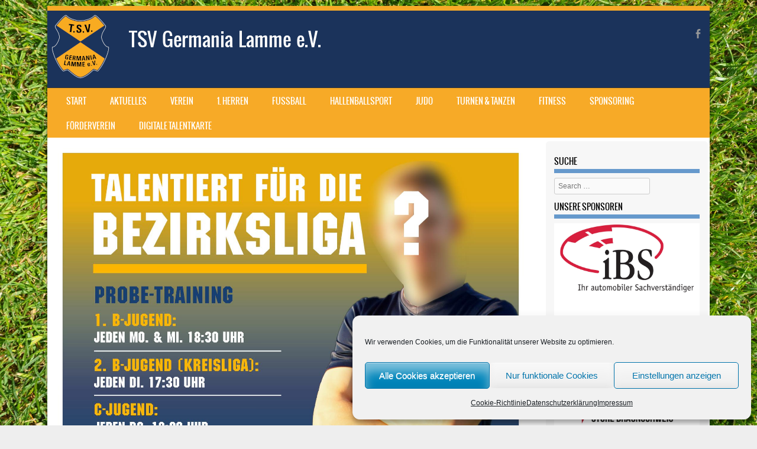

--- FILE ---
content_type: text/html; charset=UTF-8
request_url: https://tsv-lamme.de/jung-hungrig-und-bock-auf-bezirksliga/
body_size: 17460
content:
<!DOCTYPE html>
<!--[if IE 8]>
<html id="ie8" lang="de">
<![endif]-->
<!--[if !(IE 8) ]><!-->
<html lang="de">
<!--<![endif]-->
<head>
<meta charset="UTF-8" />
<meta name="viewport" content="width=device-width" />

<link rel="profile" href="http://gmpg.org/xfn/11" />
<link rel="pingback" href="https://tsv-lamme.de/xmlrpc.php" />
<!--[if lt IE 9]>
<script src="https://tsv-lamme.de/wp-content/themes/sporty/js/html5.js" type="text/javascript"></script>
<![endif]-->

<title>Jung, hungrig und Bock auf Bezirksliga?! &#8211; TSV Germania Lamme e.V.</title>
<meta name='robots' content='max-image-preview:large' />
<link rel="alternate" type="application/rss+xml" title="TSV Germania Lamme e.V. &raquo; Feed" href="https://tsv-lamme.de/feed/" />
<link rel="alternate" type="application/rss+xml" title="TSV Germania Lamme e.V. &raquo; Kommentar-Feed" href="https://tsv-lamme.de/comments/feed/" />
<link rel="alternate" type="text/calendar" title="TSV Germania Lamme e.V. &raquo; iCal Feed" href="https://tsv-lamme.de/kalender/?ical=1" />
<link rel="alternate" title="oEmbed (JSON)" type="application/json+oembed" href="https://tsv-lamme.de/wp-json/oembed/1.0/embed?url=https%3A%2F%2Ftsv-lamme.de%2Fjung-hungrig-und-bock-auf-bezirksliga%2F" />
<link rel="alternate" title="oEmbed (XML)" type="text/xml+oembed" href="https://tsv-lamme.de/wp-json/oembed/1.0/embed?url=https%3A%2F%2Ftsv-lamme.de%2Fjung-hungrig-und-bock-auf-bezirksliga%2F&#038;format=xml" />
<style id='wp-img-auto-sizes-contain-inline-css' type='text/css'>
img:is([sizes=auto i],[sizes^="auto," i]){contain-intrinsic-size:3000px 1500px}
/*# sourceURL=wp-img-auto-sizes-contain-inline-css */
</style>
<style id='wp-emoji-styles-inline-css' type='text/css'>

	img.wp-smiley, img.emoji {
		display: inline !important;
		border: none !important;
		box-shadow: none !important;
		height: 1em !important;
		width: 1em !important;
		margin: 0 0.07em !important;
		vertical-align: -0.1em !important;
		background: none !important;
		padding: 0 !important;
	}
/*# sourceURL=wp-emoji-styles-inline-css */
</style>
<link rel='stylesheet' id='wp-block-library-css' href='https://tsv-lamme.de/wp-includes/css/dist/block-library/style.min.css?ver=6.9' type='text/css' media='all' />
<style id='wp-block-paragraph-inline-css' type='text/css'>
.is-small-text{font-size:.875em}.is-regular-text{font-size:1em}.is-large-text{font-size:2.25em}.is-larger-text{font-size:3em}.has-drop-cap:not(:focus):first-letter{float:left;font-size:8.4em;font-style:normal;font-weight:100;line-height:.68;margin:.05em .1em 0 0;text-transform:uppercase}body.rtl .has-drop-cap:not(:focus):first-letter{float:none;margin-left:.1em}p.has-drop-cap.has-background{overflow:hidden}:root :where(p.has-background){padding:1.25em 2.375em}:where(p.has-text-color:not(.has-link-color)) a{color:inherit}p.has-text-align-left[style*="writing-mode:vertical-lr"],p.has-text-align-right[style*="writing-mode:vertical-rl"]{rotate:180deg}
/*# sourceURL=https://tsv-lamme.de/wp-includes/blocks/paragraph/style.min.css */
</style>
<style id='global-styles-inline-css' type='text/css'>
:root{--wp--preset--aspect-ratio--square: 1;--wp--preset--aspect-ratio--4-3: 4/3;--wp--preset--aspect-ratio--3-4: 3/4;--wp--preset--aspect-ratio--3-2: 3/2;--wp--preset--aspect-ratio--2-3: 2/3;--wp--preset--aspect-ratio--16-9: 16/9;--wp--preset--aspect-ratio--9-16: 9/16;--wp--preset--color--black: #000000;--wp--preset--color--cyan-bluish-gray: #abb8c3;--wp--preset--color--white: #ffffff;--wp--preset--color--pale-pink: #f78da7;--wp--preset--color--vivid-red: #cf2e2e;--wp--preset--color--luminous-vivid-orange: #ff6900;--wp--preset--color--luminous-vivid-amber: #fcb900;--wp--preset--color--light-green-cyan: #7bdcb5;--wp--preset--color--vivid-green-cyan: #00d084;--wp--preset--color--pale-cyan-blue: #8ed1fc;--wp--preset--color--vivid-cyan-blue: #0693e3;--wp--preset--color--vivid-purple: #9b51e0;--wp--preset--gradient--vivid-cyan-blue-to-vivid-purple: linear-gradient(135deg,rgb(6,147,227) 0%,rgb(155,81,224) 100%);--wp--preset--gradient--light-green-cyan-to-vivid-green-cyan: linear-gradient(135deg,rgb(122,220,180) 0%,rgb(0,208,130) 100%);--wp--preset--gradient--luminous-vivid-amber-to-luminous-vivid-orange: linear-gradient(135deg,rgb(252,185,0) 0%,rgb(255,105,0) 100%);--wp--preset--gradient--luminous-vivid-orange-to-vivid-red: linear-gradient(135deg,rgb(255,105,0) 0%,rgb(207,46,46) 100%);--wp--preset--gradient--very-light-gray-to-cyan-bluish-gray: linear-gradient(135deg,rgb(238,238,238) 0%,rgb(169,184,195) 100%);--wp--preset--gradient--cool-to-warm-spectrum: linear-gradient(135deg,rgb(74,234,220) 0%,rgb(151,120,209) 20%,rgb(207,42,186) 40%,rgb(238,44,130) 60%,rgb(251,105,98) 80%,rgb(254,248,76) 100%);--wp--preset--gradient--blush-light-purple: linear-gradient(135deg,rgb(255,206,236) 0%,rgb(152,150,240) 100%);--wp--preset--gradient--blush-bordeaux: linear-gradient(135deg,rgb(254,205,165) 0%,rgb(254,45,45) 50%,rgb(107,0,62) 100%);--wp--preset--gradient--luminous-dusk: linear-gradient(135deg,rgb(255,203,112) 0%,rgb(199,81,192) 50%,rgb(65,88,208) 100%);--wp--preset--gradient--pale-ocean: linear-gradient(135deg,rgb(255,245,203) 0%,rgb(182,227,212) 50%,rgb(51,167,181) 100%);--wp--preset--gradient--electric-grass: linear-gradient(135deg,rgb(202,248,128) 0%,rgb(113,206,126) 100%);--wp--preset--gradient--midnight: linear-gradient(135deg,rgb(2,3,129) 0%,rgb(40,116,252) 100%);--wp--preset--font-size--small: 13px;--wp--preset--font-size--medium: 20px;--wp--preset--font-size--large: 36px;--wp--preset--font-size--x-large: 42px;--wp--preset--spacing--20: 0.44rem;--wp--preset--spacing--30: 0.67rem;--wp--preset--spacing--40: 1rem;--wp--preset--spacing--50: 1.5rem;--wp--preset--spacing--60: 2.25rem;--wp--preset--spacing--70: 3.38rem;--wp--preset--spacing--80: 5.06rem;--wp--preset--shadow--natural: 6px 6px 9px rgba(0, 0, 0, 0.2);--wp--preset--shadow--deep: 12px 12px 50px rgba(0, 0, 0, 0.4);--wp--preset--shadow--sharp: 6px 6px 0px rgba(0, 0, 0, 0.2);--wp--preset--shadow--outlined: 6px 6px 0px -3px rgb(255, 255, 255), 6px 6px rgb(0, 0, 0);--wp--preset--shadow--crisp: 6px 6px 0px rgb(0, 0, 0);}:where(.is-layout-flex){gap: 0.5em;}:where(.is-layout-grid){gap: 0.5em;}body .is-layout-flex{display: flex;}.is-layout-flex{flex-wrap: wrap;align-items: center;}.is-layout-flex > :is(*, div){margin: 0;}body .is-layout-grid{display: grid;}.is-layout-grid > :is(*, div){margin: 0;}:where(.wp-block-columns.is-layout-flex){gap: 2em;}:where(.wp-block-columns.is-layout-grid){gap: 2em;}:where(.wp-block-post-template.is-layout-flex){gap: 1.25em;}:where(.wp-block-post-template.is-layout-grid){gap: 1.25em;}.has-black-color{color: var(--wp--preset--color--black) !important;}.has-cyan-bluish-gray-color{color: var(--wp--preset--color--cyan-bluish-gray) !important;}.has-white-color{color: var(--wp--preset--color--white) !important;}.has-pale-pink-color{color: var(--wp--preset--color--pale-pink) !important;}.has-vivid-red-color{color: var(--wp--preset--color--vivid-red) !important;}.has-luminous-vivid-orange-color{color: var(--wp--preset--color--luminous-vivid-orange) !important;}.has-luminous-vivid-amber-color{color: var(--wp--preset--color--luminous-vivid-amber) !important;}.has-light-green-cyan-color{color: var(--wp--preset--color--light-green-cyan) !important;}.has-vivid-green-cyan-color{color: var(--wp--preset--color--vivid-green-cyan) !important;}.has-pale-cyan-blue-color{color: var(--wp--preset--color--pale-cyan-blue) !important;}.has-vivid-cyan-blue-color{color: var(--wp--preset--color--vivid-cyan-blue) !important;}.has-vivid-purple-color{color: var(--wp--preset--color--vivid-purple) !important;}.has-black-background-color{background-color: var(--wp--preset--color--black) !important;}.has-cyan-bluish-gray-background-color{background-color: var(--wp--preset--color--cyan-bluish-gray) !important;}.has-white-background-color{background-color: var(--wp--preset--color--white) !important;}.has-pale-pink-background-color{background-color: var(--wp--preset--color--pale-pink) !important;}.has-vivid-red-background-color{background-color: var(--wp--preset--color--vivid-red) !important;}.has-luminous-vivid-orange-background-color{background-color: var(--wp--preset--color--luminous-vivid-orange) !important;}.has-luminous-vivid-amber-background-color{background-color: var(--wp--preset--color--luminous-vivid-amber) !important;}.has-light-green-cyan-background-color{background-color: var(--wp--preset--color--light-green-cyan) !important;}.has-vivid-green-cyan-background-color{background-color: var(--wp--preset--color--vivid-green-cyan) !important;}.has-pale-cyan-blue-background-color{background-color: var(--wp--preset--color--pale-cyan-blue) !important;}.has-vivid-cyan-blue-background-color{background-color: var(--wp--preset--color--vivid-cyan-blue) !important;}.has-vivid-purple-background-color{background-color: var(--wp--preset--color--vivid-purple) !important;}.has-black-border-color{border-color: var(--wp--preset--color--black) !important;}.has-cyan-bluish-gray-border-color{border-color: var(--wp--preset--color--cyan-bluish-gray) !important;}.has-white-border-color{border-color: var(--wp--preset--color--white) !important;}.has-pale-pink-border-color{border-color: var(--wp--preset--color--pale-pink) !important;}.has-vivid-red-border-color{border-color: var(--wp--preset--color--vivid-red) !important;}.has-luminous-vivid-orange-border-color{border-color: var(--wp--preset--color--luminous-vivid-orange) !important;}.has-luminous-vivid-amber-border-color{border-color: var(--wp--preset--color--luminous-vivid-amber) !important;}.has-light-green-cyan-border-color{border-color: var(--wp--preset--color--light-green-cyan) !important;}.has-vivid-green-cyan-border-color{border-color: var(--wp--preset--color--vivid-green-cyan) !important;}.has-pale-cyan-blue-border-color{border-color: var(--wp--preset--color--pale-cyan-blue) !important;}.has-vivid-cyan-blue-border-color{border-color: var(--wp--preset--color--vivid-cyan-blue) !important;}.has-vivid-purple-border-color{border-color: var(--wp--preset--color--vivid-purple) !important;}.has-vivid-cyan-blue-to-vivid-purple-gradient-background{background: var(--wp--preset--gradient--vivid-cyan-blue-to-vivid-purple) !important;}.has-light-green-cyan-to-vivid-green-cyan-gradient-background{background: var(--wp--preset--gradient--light-green-cyan-to-vivid-green-cyan) !important;}.has-luminous-vivid-amber-to-luminous-vivid-orange-gradient-background{background: var(--wp--preset--gradient--luminous-vivid-amber-to-luminous-vivid-orange) !important;}.has-luminous-vivid-orange-to-vivid-red-gradient-background{background: var(--wp--preset--gradient--luminous-vivid-orange-to-vivid-red) !important;}.has-very-light-gray-to-cyan-bluish-gray-gradient-background{background: var(--wp--preset--gradient--very-light-gray-to-cyan-bluish-gray) !important;}.has-cool-to-warm-spectrum-gradient-background{background: var(--wp--preset--gradient--cool-to-warm-spectrum) !important;}.has-blush-light-purple-gradient-background{background: var(--wp--preset--gradient--blush-light-purple) !important;}.has-blush-bordeaux-gradient-background{background: var(--wp--preset--gradient--blush-bordeaux) !important;}.has-luminous-dusk-gradient-background{background: var(--wp--preset--gradient--luminous-dusk) !important;}.has-pale-ocean-gradient-background{background: var(--wp--preset--gradient--pale-ocean) !important;}.has-electric-grass-gradient-background{background: var(--wp--preset--gradient--electric-grass) !important;}.has-midnight-gradient-background{background: var(--wp--preset--gradient--midnight) !important;}.has-small-font-size{font-size: var(--wp--preset--font-size--small) !important;}.has-medium-font-size{font-size: var(--wp--preset--font-size--medium) !important;}.has-large-font-size{font-size: var(--wp--preset--font-size--large) !important;}.has-x-large-font-size{font-size: var(--wp--preset--font-size--x-large) !important;}
/*# sourceURL=global-styles-inline-css */
</style>

<style id='classic-theme-styles-inline-css' type='text/css'>
/*! This file is auto-generated */
.wp-block-button__link{color:#fff;background-color:#32373c;border-radius:9999px;box-shadow:none;text-decoration:none;padding:calc(.667em + 2px) calc(1.333em + 2px);font-size:1.125em}.wp-block-file__button{background:#32373c;color:#fff;text-decoration:none}
/*# sourceURL=/wp-includes/css/classic-themes.min.css */
</style>
<link rel='stylesheet' id='kalender-digital-css' href='https://tsv-lamme.de/wp-content/plugins/kalender-digital/public/css/kalender-digital-public.css?ver=1.0.11' type='text/css' media='all' />
<link rel='stylesheet' id='cmplz-general-css' href='https://tsv-lamme.de/wp-content/plugins/complianz-gdpr/assets/css/cookieblocker.min.css?ver=1768153135' type='text/css' media='all' />
<link rel='stylesheet' id='style-css' href='https://tsv-lamme.de/wp-content/themes/sporty/style.css?ver=1.8.2' type='text/css' media='all' />
<link rel='stylesheet' id='flexslider-css' href='https://tsv-lamme.de/wp-content/themes/sporty/js/flexslider.css?ver=1.8.2' type='text/css' media='all' />
<link rel='stylesheet' id='slb_core-css' href='https://tsv-lamme.de/wp-content/plugins/simple-lightbox/client/css/app.css?ver=2.9.4' type='text/css' media='all' />
<script type="text/javascript" src="https://tsv-lamme.de/wp-includes/js/jquery/jquery.min.js?ver=3.7.1" id="jquery-core-js"></script>
<script type="text/javascript" src="https://tsv-lamme.de/wp-includes/js/jquery/jquery-migrate.min.js?ver=3.4.1" id="jquery-migrate-js"></script>
<script type="text/javascript" src="https://tsv-lamme.de/wp-content/plugins/kalender-digital/public/js/kalender-digital-public.js?ver=1.0.11" id="kalender-digital-js"></script>
<script type="text/javascript" src="https://tsv-lamme.de/wp-content/themes/sporty/js/jquery.flexslider-min.js?ver=6.9" id="flexslider-js"></script>
<script type="text/javascript" src="https://tsv-lamme.de/wp-content/themes/sporty/js/flexslider-init.js?ver=6.9" id="flexslider-init-js"></script>
<script type="text/javascript" src="https://tsv-lamme.de/wp-content/themes/sporty/js/keyboard-image-navigation.js?ver=20120203" id="keyboard-image-navigation-js"></script>
<link rel="https://api.w.org/" href="https://tsv-lamme.de/wp-json/" /><link rel="alternate" title="JSON" type="application/json" href="https://tsv-lamme.de/wp-json/wp/v2/posts/947" /><link rel="EditURI" type="application/rsd+xml" title="RSD" href="https://tsv-lamme.de/xmlrpc.php?rsd" />
<meta name="generator" content="WordPress 6.9" />
<link rel="canonical" href="https://tsv-lamme.de/jung-hungrig-und-bock-auf-bezirksliga/" />
<link rel='shortlink' href='https://tsv-lamme.de/?p=947' />
<meta name="tec-api-version" content="v1"><meta name="tec-api-origin" content="https://tsv-lamme.de"><link rel="alternate" href="https://tsv-lamme.de/wp-json/tribe/events/v1/" />			<style>.cmplz-hidden {
					display: none !important;
				}</style>
	<link rel="stylesheet" href="https://tsv-lamme.de/wp-content/themes/sporty/css/blue.css" type="text/css" media="screen">
  <style rel="stylesheet" id="customizer-css">
            #wrap, #main,
        .main-navigation,
        .site-title,
        .site-description,
        .site-footer,
        #masthead-wrap,
        .flex-container {
          max-width: 1120px;
        }
      </style>


	<style type="text/css">
			.site-title a,
		.site-description {
			color: #ffffff !important;
		}
		</style>
	<style type="text/css" id="custom-background-css">
body.custom-background { background-image: url("https://tsv-lamme.de/wp-content/uploads/2019/01/grass-1176418.jpg"); background-position: left top; background-size: cover; background-repeat: repeat; background-attachment: fixed; }
</style>
	<link rel="icon" href="https://tsv-lamme.de/wp-content/uploads/2019/01/logo_lamme-w100.png" sizes="32x32" />
<link rel="icon" href="https://tsv-lamme.de/wp-content/uploads/2019/01/logo_lamme-w100.png" sizes="192x192" />
<link rel="apple-touch-icon" href="https://tsv-lamme.de/wp-content/uploads/2019/01/logo_lamme-w100.png" />
<meta name="msapplication-TileImage" content="https://tsv-lamme.de/wp-content/uploads/2019/01/logo_lamme-w100.png" />
		<style type="text/css" id="wp-custom-css">
			#wrap {border-color:#f7aa27}
.site-header{background-color:#1b335b!important;}
.site-logo {padding: 6px 6px 0;}
/*Orange*/
.main-navigation {background: #f7aa27;}
/*Blau*/
.main-navigation li.current_page_item, #main-navigation li.current-menu-parent, .main-navigation li.current_page_ancestor a, .main-navigation li:hover a, .main-navigation li.current-menu-parent:hover > a, .main-navigation ul ul li a:hover, #main-navigation ul ul li a:hover i, .main-navigation li.current-menu-parent ul.sub-menu li.current_page_item a {background-color: #1b335b !important;}

.featuretext_top {display:none}

/*icon (facebook)*/
.genericon:hover {color:#6699CC !important;}		</style>
		<link rel='stylesheet' id='metaslider-nivo-slider-css' href='https://tsv-lamme.de/wp-content/plugins/ml-slider/assets/sliders/nivoslider/nivo-slider.css?ver=3.104.0' type='text/css' media='all' property='stylesheet' />
<link rel='stylesheet' id='metaslider-public-css' href='https://tsv-lamme.de/wp-content/plugins/ml-slider/assets/metaslider/public.css?ver=3.104.0' type='text/css' media='all' property='stylesheet' />
<style id='metaslider-public-inline-css' type='text/css'>
@media only screen and (max-width: 767px) { .hide-arrows-smartphone .flex-direction-nav, .hide-navigation-smartphone .flex-control-paging, .hide-navigation-smartphone .flex-control-nav, .hide-navigation-smartphone .filmstrip, .hide-slideshow-smartphone, .metaslider-hidden-content.hide-smartphone{ display: none!important; }}@media only screen and (min-width : 768px) and (max-width: 1023px) { .hide-arrows-tablet .flex-direction-nav, .hide-navigation-tablet .flex-control-paging, .hide-navigation-tablet .flex-control-nav, .hide-navigation-tablet .filmstrip, .hide-slideshow-tablet, .metaslider-hidden-content.hide-tablet{ display: none!important; }}@media only screen and (min-width : 1024px) and (max-width: 1439px) { .hide-arrows-laptop .flex-direction-nav, .hide-navigation-laptop .flex-control-paging, .hide-navigation-laptop .flex-control-nav, .hide-navigation-laptop .filmstrip, .hide-slideshow-laptop, .metaslider-hidden-content.hide-laptop{ display: none!important; }}@media only screen and (min-width : 1440px) { .hide-arrows-desktop .flex-direction-nav, .hide-navigation-desktop .flex-control-paging, .hide-navigation-desktop .flex-control-nav, .hide-navigation-desktop .filmstrip, .hide-slideshow-desktop, .metaslider-hidden-content.hide-desktop{ display: none!important; }}
@media only screen and (max-width: 767px) { .hide-arrows-smartphone .flex-direction-nav, .hide-navigation-smartphone .flex-control-paging, .hide-navigation-smartphone .flex-control-nav, .hide-navigation-smartphone .filmstrip, .hide-slideshow-smartphone, .metaslider-hidden-content.hide-smartphone{ display: none!important; }}@media only screen and (min-width : 768px) and (max-width: 1023px) { .hide-arrows-tablet .flex-direction-nav, .hide-navigation-tablet .flex-control-paging, .hide-navigation-tablet .flex-control-nav, .hide-navigation-tablet .filmstrip, .hide-slideshow-tablet, .metaslider-hidden-content.hide-tablet{ display: none!important; }}@media only screen and (min-width : 1024px) and (max-width: 1439px) { .hide-arrows-laptop .flex-direction-nav, .hide-navigation-laptop .flex-control-paging, .hide-navigation-laptop .flex-control-nav, .hide-navigation-laptop .filmstrip, .hide-slideshow-laptop, .metaslider-hidden-content.hide-laptop{ display: none!important; }}@media only screen and (min-width : 1440px) { .hide-arrows-desktop .flex-direction-nav, .hide-navigation-desktop .flex-control-paging, .hide-navigation-desktop .flex-control-nav, .hide-navigation-desktop .filmstrip, .hide-slideshow-desktop, .metaslider-hidden-content.hide-desktop{ display: none!important; }}
/*# sourceURL=metaslider-public-inline-css */
</style>
<link rel='stylesheet' id='metaslider-nivo-slider-default-css' href='https://tsv-lamme.de/wp-content/plugins/ml-slider/assets/sliders/nivoslider/themes/default/default.css?ver=3.104.0' type='text/css' media='all' property='stylesheet' />
<link rel='stylesheet' id='metaslider-responsive-slider-css' href='https://tsv-lamme.de/wp-content/plugins/ml-slider/assets/sliders/responsiveslides/responsiveslides.css?ver=3.104.0' type='text/css' media='all' property='stylesheet' />
</head>

<body data-cmplz=1 class="wp-singular post-template-default single single-post postid-947 single-format-standard custom-background wp-theme-sporty tribe-no-js metaslider-plugin">
<div id="wrap">
<div id="page" class="hfeed site">
	<header id="masthead" class="site-header" role="banner">

	
	<ul class="social-media">
				
					<li><a href="https://www.facebook.com/tsvlamme/" class="genericon genericon-facebook-alt" target="_blank"></a></li>
				
		        
        		
				
				
				
				
				
			
		
		
		
	</ul><!-- #social-icons-->        <div class="site-logo">
            <a href="https://tsv-lamme.de/" title="TSV Germania Lamme e.V." rel="home"><img src="https://tsv-lamme.de/wp-content/uploads/2019/01/logo_lamme-w100.png" alt="TSV Germania Lamme e.V."></a>
        </div>

		<div class="site-introduction">
			<h1 class="site-title"><a href="https://tsv-lamme.de/" title="TSV Germania Lamme e.V." rel="home">TSV Germania Lamme e.V.</a></h1>
			<p class="site-description"></p>
		</div>
<!-- <div class="sponsor-block">
		<a href="https://tsv-lamme.de/" title="TSV Germania Lamme e.V." rel="home"><img src="https://tsv-lamme.de/wp-content/uploads/2019/01/logo_lamme-w100.png" alt="TSV Germania Lamme e.V."></a>
</div> -->
<nav role="navigation" class="site-navigation main-navigation">
			<h1 class="assistive-text">Menu</h1>
			<div class="assistive-text skip-link"><a href="#content" title="Skip to content">Skip to content</a></div>

			<div class="menu-hauptmenue-container"><ul id="menu-hauptmenue" class="menu"><li id="menu-item-716" class="menu-item menu-item-type-custom menu-item-object-custom menu-item-home menu-item-716"><a href="https://tsv-lamme.de">Start</a></li>
<li id="menu-item-91" class="menu-item menu-item-type-post_type menu-item-object-page current_page_parent menu-item-91"><a href="https://tsv-lamme.de/aktuelles/">Aktuelles</a></li>
<li id="menu-item-93" class="menu-item menu-item-type-post_type menu-item-object-page menu-item-has-children menu-item-93"><a href="https://tsv-lamme.de/verein/">Verein</a>
<ul class="sub-menu">
	<li id="menu-item-117" class="menu-item menu-item-type-post_type menu-item-object-page menu-item-has-children menu-item-117"><a href="https://tsv-lamme.de/verein/ansprechpersonen/">Ansprechpersonen</a>
	<ul class="sub-menu">
		<li id="menu-item-356" class="menu-item menu-item-type-post_type menu-item-object-page menu-item-356"><a href="https://tsv-lamme.de/verein/ansprechpersonen/vorstand/">Vorstand</a></li>
		<li id="menu-item-4787" class="menu-item menu-item-type-post_type menu-item-object-page menu-item-4787"><a href="https://tsv-lamme.de/verwaltung/">Verwaltung</a></li>
		<li id="menu-item-1042" class="menu-item menu-item-type-post_type menu-item-object-page menu-item-1042"><a href="https://tsv-lamme.de/verein/ansprechpersonen/sponsoren-und-medienabteilung/">Sponsoring &#038; Medienabteilung</a></li>
		<li id="menu-item-2468" class="menu-item menu-item-type-post_type menu-item-object-page menu-item-2468"><a href="https://tsv-lamme.de/sportplatzteam/">Sportplatzteam</a></li>
		<li id="menu-item-357" class="menu-item menu-item-type-post_type menu-item-object-page menu-item-357"><a href="https://tsv-lamme.de/verein/ansprechpersonen/abteilung-fussball/">Abteilung Fußball</a></li>
		<li id="menu-item-358" class="menu-item menu-item-type-post_type menu-item-object-page menu-item-358"><a href="https://tsv-lamme.de/verein/ansprechpersonen/abteilung-hallenballsport/">Abteilung Hallenballsport</a></li>
		<li id="menu-item-359" class="menu-item menu-item-type-post_type menu-item-object-page menu-item-359"><a href="https://tsv-lamme.de/verein/ansprechpersonen/abteilung-judo/">Abteilung Judo</a></li>
		<li id="menu-item-360" class="menu-item menu-item-type-post_type menu-item-object-page menu-item-360"><a href="https://tsv-lamme.de/verein/ansprechpersonen/abteilung-turnen-fitness/">Abteilung Turnen &#038; Fitness</a></li>
	</ul>
</li>
	<li id="menu-item-867" class="menu-item menu-item-type-post_type menu-item-object-page menu-item-867"><a href="https://tsv-lamme.de/verein/sportangebot/">Sportangebot</a></li>
	<li id="menu-item-191" class="menu-item menu-item-type-post_type menu-item-object-page menu-item-191"><a href="https://tsv-lamme.de/verein/mitglied-werden/">Mitglied werden!</a></li>
	<li id="menu-item-92" class="menu-item menu-item-type-post_type menu-item-object-page menu-item-92"><a href="https://tsv-lamme.de/verein/mitgliederinformationen/">Mitgliederinformationen</a></li>
	<li id="menu-item-473" class="menu-item menu-item-type-post_type menu-item-object-page menu-item-privacy-policy menu-item-473"><a rel="privacy-policy" href="https://tsv-lamme.de/verein/datenschutzerklaerung/">Datenschutzerklärung</a></li>
	<li id="menu-item-804" class="menu-item menu-item-type-post_type menu-item-object-page menu-item-804"><a href="https://tsv-lamme.de/verein/sportplatz/">Sportplatz</a></li>
	<li id="menu-item-813" class="menu-item menu-item-type-post_type menu-item-object-page menu-item-813"><a href="https://tsv-lamme.de/verein/sporthalle/">Sporthalle</a></li>
	<li id="menu-item-824" class="menu-item menu-item-type-post_type menu-item-object-page menu-item-824"><a href="https://tsv-lamme.de/verein/mediadaten/">Mediadaten</a></li>
	<li id="menu-item-5317" class="menu-item menu-item-type-custom menu-item-object-custom menu-item-5317"><a target="_blank" href="https://team.jako.com/de-de/team/tsv_lamme_e_v_/">Vereinskollektion</a></li>
</ul>
</li>
<li id="menu-item-1955" class="menu-item menu-item-type-post_type menu-item-object-page menu-item-1955"><a href="https://tsv-lamme.de/fussball/herren/1-herren/">1. Herren</a></li>
<li id="menu-item-95" class="menu-item menu-item-type-post_type menu-item-object-page menu-item-has-children menu-item-95"><a href="https://tsv-lamme.de/fussball/">Fußball</a>
<ul class="sub-menu">
	<li id="menu-item-1132" class="menu-item menu-item-type-post_type menu-item-object-page menu-item-1132"><a href="https://tsv-lamme.de/fussball/herren/">Herren</a></li>
	<li id="menu-item-1227" class="menu-item menu-item-type-post_type menu-item-object-page menu-item-1227"><a href="https://tsv-lamme.de/fussball/frauen-meadchen/">Frauen/Mädchen</a></li>
	<li id="menu-item-1254" class="menu-item menu-item-type-post_type menu-item-object-page menu-item-1254"><a href="https://tsv-lamme.de/fussball/jugend/">Jugend</a></li>
	<li id="menu-item-1428" class="menu-item menu-item-type-post_type menu-item-object-page menu-item-1428"><a href="https://tsv-lamme.de/fussball/jugend/laemmchen/">Die LÄMMCHEN &#8211; Unsere Minis</a></li>
	<li id="menu-item-1438" class="menu-item menu-item-type-post_type menu-item-object-page menu-item-1438"><a href="https://tsv-lamme.de/fussball/schiedsrichter/">TSV-Schiedsrichter</a></li>
</ul>
</li>
<li id="menu-item-271" class="menu-item menu-item-type-post_type menu-item-object-page menu-item-has-children menu-item-271"><a href="https://tsv-lamme.de/hallenballsport/">Hallenballsport</a>
<ul class="sub-menu">
	<li id="menu-item-887" class="menu-item menu-item-type-post_type menu-item-object-page menu-item-has-children menu-item-887"><a href="https://tsv-lamme.de/hallenballsport/badminton/">Badminton</a>
	<ul class="sub-menu">
		<li id="menu-item-6251" class="menu-item menu-item-type-post_type menu-item-object-page menu-item-6251"><a href="https://tsv-lamme.de/erwachsene-2/">Erwachsene</a></li>
		<li id="menu-item-6252" class="menu-item menu-item-type-post_type menu-item-object-page menu-item-6252"><a href="https://tsv-lamme.de/jugendliche-2/">Jugendliche</a></li>
	</ul>
</li>
	<li id="menu-item-888" class="menu-item menu-item-type-post_type menu-item-object-page menu-item-has-children menu-item-888"><a href="https://tsv-lamme.de/hallenballsport/basketball/">Basketball</a>
	<ul class="sub-menu">
		<li id="menu-item-6234" class="menu-item menu-item-type-post_type menu-item-object-page menu-item-6234"><a href="https://tsv-lamme.de/erwachsene/">Erwachsene</a></li>
		<li id="menu-item-6235" class="menu-item menu-item-type-post_type menu-item-object-page menu-item-6235"><a href="https://tsv-lamme.de/?page_id=6226">Jugendliche</a></li>
		<li id="menu-item-6236" class="menu-item menu-item-type-post_type menu-item-object-page menu-item-6236"><a href="https://tsv-lamme.de/kinder/">Kinder</a></li>
	</ul>
</li>
	<li id="menu-item-890" class="menu-item menu-item-type-post_type menu-item-object-page menu-item-890"><a href="https://tsv-lamme.de/hallenballsport/volleyball/">Volleyball</a></li>
	<li id="menu-item-4929" class="menu-item menu-item-type-post_type menu-item-object-page menu-item-has-children menu-item-4929"><a href="https://tsv-lamme.de/tischtennis/">Tischtennis</a>
	<ul class="sub-menu">
		<li id="menu-item-6273" class="menu-item menu-item-type-post_type menu-item-object-page menu-item-6273"><a href="https://tsv-lamme.de/erwachsene-3/">Erwachsene</a></li>
		<li id="menu-item-6274" class="menu-item menu-item-type-post_type menu-item-object-page menu-item-6274"><a href="https://tsv-lamme.de/kinder-2/">Kinder</a></li>
	</ul>
</li>
</ul>
</li>
<li id="menu-item-283" class="menu-item menu-item-type-post_type menu-item-object-page menu-item-has-children menu-item-283"><a href="https://tsv-lamme.de/judo/">Judo</a>
<ul class="sub-menu">
	<li id="menu-item-6294" class="menu-item menu-item-type-post_type menu-item-object-page menu-item-6294"><a href="https://tsv-lamme.de/jugendliche-3/">Jugendliche</a></li>
	<li id="menu-item-6295" class="menu-item menu-item-type-post_type menu-item-object-page menu-item-6295"><a href="https://tsv-lamme.de/kinder-3/">Kinder</a></li>
</ul>
</li>
<li id="menu-item-97" class="menu-item menu-item-type-post_type menu-item-object-page menu-item-has-children menu-item-97"><a href="https://tsv-lamme.de/turnen/">Turnen &#038; Tanzen</a>
<ul class="sub-menu">
	<li id="menu-item-919" class="menu-item menu-item-type-post_type menu-item-object-page menu-item-919"><a href="https://tsv-lamme.de/turnen/elternkindturnen/">Eltern-Kind-Turnen</a></li>
	<li id="menu-item-3208" class="menu-item menu-item-type-post_type menu-item-object-page menu-item-3208"><a href="https://tsv-lamme.de/turnen/kinderturnen/">Kinderturnen</a></li>
	<li id="menu-item-4937" class="menu-item menu-item-type-post_type menu-item-object-page menu-item-4937"><a href="https://tsv-lamme.de/schulkinderfitness/">Schulkinderfitness</a></li>
	<li id="menu-item-6309" class="menu-item menu-item-type-post_type menu-item-object-page menu-item-6309"><a href="https://tsv-lamme.de/geraeteturnen/">Geräteturnen</a></li>
	<li id="menu-item-6310" class="menu-item menu-item-type-post_type menu-item-object-page menu-item-6310"><a href="https://tsv-lamme.de/kindertanzen/">Kindertanzen</a></li>
</ul>
</li>
<li id="menu-item-929" class="menu-item menu-item-type-post_type menu-item-object-page menu-item-has-children menu-item-929"><a href="https://tsv-lamme.de/turnen/fitness-erwachsene/">Fitness</a>
<ul class="sub-menu">
	<li id="menu-item-6362" class="menu-item menu-item-type-post_type menu-item-object-page menu-item-6362"><a href="https://tsv-lamme.de/bauch-beine-po-fitness/">Bauch-Beine-Po-Fitness</a></li>
	<li id="menu-item-6969" class="menu-item menu-item-type-post_type menu-item-object-page menu-item-6969"><a href="https://tsv-lamme.de/fit-mix/">Fit-Mix</a></li>
	<li id="menu-item-6365" class="menu-item menu-item-type-post_type menu-item-object-page menu-item-6365"><a href="https://tsv-lamme.de/frauen-fitness/">Frauen-Fitness</a></li>
	<li id="menu-item-6363" class="menu-item menu-item-type-post_type menu-item-object-page menu-item-6363"><a href="https://tsv-lamme.de/hula-hoop-fitness/">Hula-Hoop-Fitness</a></li>
	<li id="menu-item-6368" class="menu-item menu-item-type-post_type menu-item-object-page menu-item-6368"><a href="https://tsv-lamme.de/pilates/">Pilates</a></li>
	<li id="menu-item-6369" class="menu-item menu-item-type-post_type menu-item-object-page menu-item-6369"><a href="https://tsv-lamme.de/seniorengymnastik/">Seniorengymnastik</a></li>
	<li id="menu-item-6377" class="menu-item menu-item-type-post_type menu-item-object-page menu-item-6377"><a href="https://tsv-lamme.de/step-fatburner/">Step-Fatburner</a></li>
	<li id="menu-item-6361" class="menu-item menu-item-type-post_type menu-item-object-page menu-item-6361"><a href="https://tsv-lamme.de/wandern/">Wandern</a></li>
	<li id="menu-item-6366" class="menu-item menu-item-type-post_type menu-item-object-page menu-item-6366"><a href="https://tsv-lamme.de/yoga/">Yoga</a></li>
	<li id="menu-item-6367" class="menu-item menu-item-type-post_type menu-item-object-page menu-item-6367"><a href="https://tsv-lamme.de/zumba/">Zumba</a></li>
</ul>
</li>
<li id="menu-item-996" class="menu-item menu-item-type-post_type menu-item-object-page menu-item-has-children menu-item-996"><a href="https://tsv-lamme.de/sponsoring/">Sponsoring</a>
<ul class="sub-menu">
	<li id="menu-item-1046" class="menu-item menu-item-type-post_type menu-item-object-page menu-item-1046"><a href="https://tsv-lamme.de/verein/ansprechpersonen/sponsoren-und-medienabteilung/">Ansprechpartner Sponsoren &#038; Medien</a></li>
</ul>
</li>
<li id="menu-item-4223" class="menu-item menu-item-type-post_type menu-item-object-page menu-item-4223"><a href="https://tsv-lamme.de/foerderverein/">Förderverein</a></li>
<li id="menu-item-6620" class="menu-item menu-item-type-post_type menu-item-object-page menu-item-6620"><a href="https://tsv-lamme.de/digitale-talentkarte/">Digitale Talentkarte</a></li>
</ul></div>		</nav><!-- .site-navigation .main-navigation -->

		

	</header><!-- #masthead .site-header -->
	<div id="main" class="site-main">
    
    
		<div id="primary" class="content-area">
			<div id="content" class="site-content" role="main">

			
				
<article id="post-947" class="post-947 post type-post status-publish format-standard has-post-thumbnail hentry category-fussball category-jugendfussball category-verein tag-b-jugend tag-bezirksliga tag-c-jugend tag-probetraining">
<div class="blog-image">
				<img alt="post" class="imagerct" src="https://tsv-lamme.de/wp-content/uploads/2019/06/Jugend_Bezirksliga_Probetraining_2019.jpeg">    </div>
	<header class="entry-header">
		<h1 class="entry-title">Jung, hungrig und Bock auf Bezirksliga?!</h1>

		<div class="entry-meta">
			Veröffentlicht am <a href="https://tsv-lamme.de/jung-hungrig-und-bock-auf-bezirksliga/" title="21:43" rel="bookmark"><time class="entry-date" datetime="2019-06-06T21:43:17+02:00" pubdate>6. Juni 2019</time></a><span class="vonline"> von <span class="author vcard"><a class="url fn n" href="https://tsv-lamme.de/author/tsv_webmaster/" title="View all posts von webmaster" rel="author">webmaster</a></span></span>		</div><!-- .entry-meta -->
	</header><!-- .entry-header -->

	<div class="entry-content">
		
<p>Dann melde dich und schließ dich unserem erfolgreichen Nachwuchs an!</p>



<p>In der kommenden Saison spielen sowohl unsere C-Jugend als auch unsere B-Jugend in der Bezirksliga. Für unsere Mannschaften sind wir noch auf der Suche nach Verstärkung.<br>Wenn du also ein Lammer werden willst, dann melde dich einfach bei unserem Koordinator Dennis Kloster unter 0162-4202489 und komm zum Probetraining.</p>
			</div><!-- .entry-content -->

	<footer class="entry-meta">
		Eintrag wurde Veröffentlicht in <a href="https://tsv-lamme.de/category/sportangebot/fussball/" rel="category tag">Fußball</a>, <a href="https://tsv-lamme.de/category/sportangebot/fussball/jugendfussball/" rel="category tag">Jugendfußball</a>, <a href="https://tsv-lamme.de/category/verein/" rel="category tag">Verein</a> und verschlagwortet mit <a href="https://tsv-lamme.de/tag/b-jugend/" rel="tag">B-Jugend</a>, <a href="https://tsv-lamme.de/tag/bezirksliga/" rel="tag">Bezirksliga</a>, <a href="https://tsv-lamme.de/tag/c-jugend/" rel="tag">C-Jugend</a>, <a href="https://tsv-lamme.de/tag/probetraining/" rel="tag">Probetraining</a>. Speichere den <a href="https://tsv-lamme.de/jung-hungrig-und-bock-auf-bezirksliga/" title="Permalink to Jung, hungrig und Bock auf Bezirksliga?!" rel="bookmark">permalink</a>.
			</footer><!-- .entry-meta -->
</article><!-- #post-947 -->

					<nav role="navigation" id="nav-below" class="site-navigation post-navigation">
		<h1 class="assistive-text">Post navigation</h1>

	
		<div class="nav-previous"><a href="https://tsv-lamme.de/rueckblick-zum-endspielwochenende-unserer-jugendmannschaften/" rel="prev"><span class="meta-nav">&larr;</span> Rückblick zum Endspielwochenende unserer Jugendmannschaften</a></div>		<div class="nav-next"><a href="https://tsv-lamme.de/turn-fitness-abteilung-sucht-uebungsleiterinnen/" rel="next">Turn- &#038; Fitness-Abteilung sucht Übungsleiter/Überbungsleiterinnen <span class="meta-nav">&rarr;</span></a></div>
	
	</nav><!-- #nav-below -->
	
				
			
			</div><!-- #content .site-content -->
		</div><!-- #primary .content-area -->

		<div id="secondary" class="widget-area" role="complementary">
						<aside id="search-2" class="widget widget_search"><h1 class="widget-title">Suche</h1>	<form method="get" id="searchform" action="https://tsv-lamme.de/" role="search">
		<label for="s" class="assistive-text">Search</label>
		<input type="text" class="field" name="s" value="" id="s" placeholder="Search &hellip;" />
		<input type="submit" class="submit" name="submit" id="searchsubmit" value="Search" />
	</form>
</aside><aside id="metaslider_widget-5" class="widget widget_metaslider_widget"><h1 class="widget-title">Unsere Sponsoren</h1><div id="metaslider-id-1051" style="width: 100%; margin: 0 auto;" class="ml-slider-3-104-0 metaslider metaslider-nivo metaslider-1051 ml-slider ms-theme-default" role="region" aria-label="Sponsoren" data-height="500" data-width="300">
    <div id="metaslider_container_1051">
        <div class='slider-wrapper theme-default'><div class='ribbon'></div><div id='metaslider_1051' class='nivoSlider'><a href="https://www.ibs-braunschweig.de/" target="_blank"><img width="1487" height="1336" src="https://tsv-lamme.de/wp-content/uploads/2019/07/iBS-GTÜ.jpg" class="slider-1051 slide-1072 msDefaultImage" alt="" data-caption="" data-thumb="" title="iBS-GTÜ" rel="" decoding="async" loading="lazy" srcset="https://tsv-lamme.de/wp-content/uploads/2019/07/iBS-GTÜ.jpg 1487w, https://tsv-lamme.de/wp-content/uploads/2019/07/iBS-GTÜ-300x270.jpg 300w, https://tsv-lamme.de/wp-content/uploads/2019/07/iBS-GTÜ-1024x920.jpg 1024w, https://tsv-lamme.de/wp-content/uploads/2019/07/iBS-GTÜ-768x690.jpg 768w, https://tsv-lamme.de/wp-content/uploads/2019/07/iBS-GTÜ-1x1.jpg 1w" sizes="auto, (max-width: 1487px) 100vw, 1487px" /></a><a href="https://physiotherapie-geismar.de/" target="_blank"><img width="211" height="200" src="https://tsv-lamme.de/wp-content/uploads/2022/08/Physio-Geismar.png" class="slider-1051 slide-3688 msDefaultImage" alt="" data-caption="" data-thumb="" title="Physio Geismar" rel="" decoding="async" loading="lazy" srcset="https://tsv-lamme.de/wp-content/uploads/2022/08/Physio-Geismar.png 211w, https://tsv-lamme.de/wp-content/uploads/2022/08/Physio-Geismar-1x1.png 1w" sizes="auto, (max-width: 211px) 100vw, 211px" /></a><a href="http://www.cogniprove.de" target="_blank"><img width="2042" height="875" src="https://tsv-lamme.de/wp-content/uploads/2020/09/Cogniprove.jpg" class="slider-1051 slide-2101 msDefaultImage" alt="" data-caption="" data-thumb="" title="Cogniprove" rel="" decoding="async" loading="lazy" srcset="https://tsv-lamme.de/wp-content/uploads/2020/09/Cogniprove.jpg 2042w, https://tsv-lamme.de/wp-content/uploads/2020/09/Cogniprove-300x129.jpg 300w, https://tsv-lamme.de/wp-content/uploads/2020/09/Cogniprove-1024x439.jpg 1024w, https://tsv-lamme.de/wp-content/uploads/2020/09/Cogniprove-768x329.jpg 768w, https://tsv-lamme.de/wp-content/uploads/2020/09/Cogniprove-1536x658.jpg 1536w, https://tsv-lamme.de/wp-content/uploads/2020/09/Cogniprove-2x1.jpg 2w" sizes="auto, (max-width: 2042px) 100vw, 2042px" /></a><a href="https://www.containerdienst-roemer.de/" target="_blank"><img width="2560" height="2412" src="https://tsv-lamme.de/wp-content/uploads/2022/09/containerdienst-roemer_banner-scaled.jpg" class="slider-1051 slide-3809 msDefaultImage" alt="" data-caption="" data-thumb="" title="containerdienst-roemer_banner" rel="" decoding="async" loading="lazy" srcset="https://tsv-lamme.de/wp-content/uploads/2022/09/containerdienst-roemer_banner-scaled.jpg 2560w, https://tsv-lamme.de/wp-content/uploads/2022/09/containerdienst-roemer_banner-300x283.jpg 300w, https://tsv-lamme.de/wp-content/uploads/2022/09/containerdienst-roemer_banner-1024x965.jpg 1024w, https://tsv-lamme.de/wp-content/uploads/2022/09/containerdienst-roemer_banner-768x723.jpg 768w, https://tsv-lamme.de/wp-content/uploads/2022/09/containerdienst-roemer_banner-1536x1447.jpg 1536w, https://tsv-lamme.de/wp-content/uploads/2022/09/containerdienst-roemer_banner-2048x1929.jpg 2048w, https://tsv-lamme.de/wp-content/uploads/2022/09/containerdienst-roemer_banner-1x1.jpg 1w" sizes="auto, (max-width: 2560px) 100vw, 2560px" /></a><a href="https://www.autohaus-braunoehler.de/" target="_blank"><img width="1121" height="385" src="https://tsv-lamme.de/wp-content/uploads/2022/11/Logo-AB-Sponsoring.png" class="slider-1051 slide-3878 msDefaultImage" alt="" data-caption="" data-thumb="" title="Logo AB Sponsoring" rel="" decoding="async" loading="lazy" srcset="https://tsv-lamme.de/wp-content/uploads/2022/11/Logo-AB-Sponsoring.png 1121w, https://tsv-lamme.de/wp-content/uploads/2022/11/Logo-AB-Sponsoring-300x103.png 300w, https://tsv-lamme.de/wp-content/uploads/2022/11/Logo-AB-Sponsoring-1024x352.png 1024w, https://tsv-lamme.de/wp-content/uploads/2022/11/Logo-AB-Sponsoring-768x264.png 768w, https://tsv-lamme.de/wp-content/uploads/2022/11/Logo-AB-Sponsoring-3x1.png 3w" sizes="auto, (max-width: 1121px) 100vw, 1121px" /></a><a href="https://goerge-markt.de/" target="_blank"><img width="2560" height="766" src="https://tsv-lamme.de/wp-content/uploads/2023/10/Goerge-scaled.jpg" class="slider-1051 slide-4657 msDefaultImage" alt="" data-caption="" data-thumb="" title="Goerge" rel="" decoding="async" loading="lazy" srcset="https://tsv-lamme.de/wp-content/uploads/2023/10/Goerge-scaled.jpg 2560w, https://tsv-lamme.de/wp-content/uploads/2023/10/Goerge-300x90.jpg 300w, https://tsv-lamme.de/wp-content/uploads/2023/10/Goerge-1024x307.jpg 1024w, https://tsv-lamme.de/wp-content/uploads/2023/10/Goerge-768x230.jpg 768w, https://tsv-lamme.de/wp-content/uploads/2023/10/Goerge-1536x460.jpg 1536w, https://tsv-lamme.de/wp-content/uploads/2023/10/Goerge-2048x613.jpg 2048w, https://tsv-lamme.de/wp-content/uploads/2023/10/Goerge-3x1.jpg 3w" sizes="auto, (max-width: 2560px) 100vw, 2560px" /></a><a href="https://www.hellofans.de/" target="_blank"><img width="200" height="200" src="https://tsv-lamme.de/wp-content/uploads/2022/08/HelloFans.jpg" class="slider-1051 slide-3685 msDefaultImage" alt="" data-caption="" data-thumb="" title="HelloFans" rel="" decoding="async" loading="lazy" srcset="https://tsv-lamme.de/wp-content/uploads/2022/08/HelloFans.jpg 200w, https://tsv-lamme.de/wp-content/uploads/2022/08/HelloFans-150x150.jpg 150w, https://tsv-lamme.de/wp-content/uploads/2022/08/HelloFans-1x1.jpg 1w" sizes="auto, (max-width: 200px) 100vw, 200px" /></a><a href="https://www.wurst-o-mat24.de/" target="_blank"><img width="688" height="189" src="https://tsv-lamme.de/wp-content/uploads/2022/08/Wurst-o-mat.png" class="slider-1051 slide-3689 msDefaultImage" alt="" data-caption="" data-thumb="" title="Wurst-o-mat" rel="" decoding="async" loading="lazy" srcset="https://tsv-lamme.de/wp-content/uploads/2022/08/Wurst-o-mat.png 688w, https://tsv-lamme.de/wp-content/uploads/2022/08/Wurst-o-mat-300x82.png 300w, https://tsv-lamme.de/wp-content/uploads/2022/08/Wurst-o-mat-4x1.png 4w" sizes="auto, (max-width: 688px) 100vw, 688px" /></a><a href="https://www.allfinanz-dvag.de/Sebastian.Thies/index.html" target="_blank"><img width="1259" height="1314" src="https://tsv-lamme.de/wp-content/uploads/2019/07/Allfinanz-DVAG.jpg" class="slider-1051 slide-1052 msDefaultImage" alt="" data-caption="Allfinanz DVAG Reichelt &amp;amp; Thies" data-thumb="" title="Allfinanz DVAG" rel="" decoding="async" loading="lazy" srcset="https://tsv-lamme.de/wp-content/uploads/2019/07/Allfinanz-DVAG.jpg 1259w, https://tsv-lamme.de/wp-content/uploads/2019/07/Allfinanz-DVAG-287x300.jpg 287w, https://tsv-lamme.de/wp-content/uploads/2019/07/Allfinanz-DVAG-768x802.jpg 768w, https://tsv-lamme.de/wp-content/uploads/2019/07/Allfinanz-DVAG-981x1024.jpg 981w, https://tsv-lamme.de/wp-content/uploads/2019/07/Allfinanz-DVAG-1x1.jpg 1w" sizes="auto, (max-width: 1259px) 100vw, 1259px" /></a><a href="https://www.facebook.com/autoserviceulrich" target="_blank"><img width="220" height="229" src="https://tsv-lamme.de/wp-content/uploads/2019/07/Autoteam-Ulrich.png" class="slider-1051 slide-2295 msDefaultImage" alt="" data-caption="" data-thumb="" title="Autoteam Ulrich" rel="" decoding="async" loading="lazy" srcset="https://tsv-lamme.de/wp-content/uploads/2019/07/Autoteam-Ulrich.png 220w, https://tsv-lamme.de/wp-content/uploads/2019/07/Autoteam-Ulrich-1x1.png 1w" sizes="auto, (max-width: 220px) 100vw, 220px" /></a><a href="https://www.halternundkaufmann.de/" target="_blank"><img width="2560" height="956" src="https://tsv-lamme.de/wp-content/uploads/2020/11/Haltern-und-Kaufmann-scaled.jpg" class="slider-1051 slide-2298 msDefaultImage" alt="" data-caption="" data-thumb="" title="Haltern und Kaufmann" rel="" decoding="async" loading="lazy" srcset="https://tsv-lamme.de/wp-content/uploads/2020/11/Haltern-und-Kaufmann-scaled.jpg 2560w, https://tsv-lamme.de/wp-content/uploads/2020/11/Haltern-und-Kaufmann-300x112.jpg 300w, https://tsv-lamme.de/wp-content/uploads/2020/11/Haltern-und-Kaufmann-1024x382.jpg 1024w, https://tsv-lamme.de/wp-content/uploads/2020/11/Haltern-und-Kaufmann-768x287.jpg 768w, https://tsv-lamme.de/wp-content/uploads/2020/11/Haltern-und-Kaufmann-1536x573.jpg 1536w, https://tsv-lamme.de/wp-content/uploads/2020/11/Haltern-und-Kaufmann-2048x765.jpg 2048w, https://tsv-lamme.de/wp-content/uploads/2020/11/Haltern-und-Kaufmann-3x1.jpg 3w" sizes="auto, (max-width: 2560px) 100vw, 2560px" /></a><a href="https://www.creditreform.de/" target="_blank"><img width="2331" height="341" src="https://tsv-lamme.de/wp-content/uploads/2022/08/creditreform_logo.png" class="slider-1051 slide-3684 msDefaultImage" alt="" data-caption="" data-thumb="" title="creditreform_logo" rel="" decoding="async" loading="lazy" srcset="https://tsv-lamme.de/wp-content/uploads/2022/08/creditreform_logo.png 2331w, https://tsv-lamme.de/wp-content/uploads/2022/08/creditreform_logo-300x44.png 300w, https://tsv-lamme.de/wp-content/uploads/2022/08/creditreform_logo-1024x150.png 1024w, https://tsv-lamme.de/wp-content/uploads/2022/08/creditreform_logo-768x112.png 768w, https://tsv-lamme.de/wp-content/uploads/2022/08/creditreform_logo-1536x225.png 1536w, https://tsv-lamme.de/wp-content/uploads/2022/08/creditreform_logo-2048x300.png 2048w, https://tsv-lamme.de/wp-content/uploads/2022/08/creditreform_logo-7x1.png 7w" sizes="auto, (max-width: 2331px) 100vw, 2331px" /></a></div></div>
        
    </div>
</div></aside><aside id="metaslider_widget-28" class="widget widget_metaslider_widget"><h1 class="widget-title">Unser Ausrüstungspartner</h1><div id="metaslider-id-1057" style="width: 100%; margin: 0 auto;" class="ml-slider-3-104-0 metaslider metaslider-responsive metaslider-1057 ml-slider ms-theme-default" role="region" aria-label="Ausrüstungspartner" data-height="500" data-width="300">
    <div id="metaslider_container_1057">
        <ul id='metaslider_1057' class='rslides'>
            <li aria-roledescription='slide' aria-labelledby='slide-0'><a href="https://www.11teamsports.com/de-de/11teamsports/stores/store-braunschweig/" target="_blank"><img width="572" height="157" src="https://tsv-lamme.de/wp-content/uploads/2025/06/11TS_BS.png" class="slider-1057 slide-1058 msDefaultImage" alt="" rel="" title="11TS_BS" decoding="async" loading="lazy" srcset="https://tsv-lamme.de/wp-content/uploads/2025/06/11TS_BS.png 572w, https://tsv-lamme.de/wp-content/uploads/2025/06/11TS_BS-300x82.png 300w, https://tsv-lamme.de/wp-content/uploads/2025/06/11TS_BS-4x1.png 4w" sizes="auto, (max-width: 572px) 100vw, 572px" /></a></li>
        </ul>
        
    </div>
</div></aside>
		<aside id="recent-posts-2" class="widget widget_recent_entries">
		<h1 class="widget-title">Neueste Beiträge</h1>
		<ul>
											<li>
					<a href="https://tsv-lamme.de/silvesterkick-2025/">Silvesterkick 2025</a>
									</li>
											<li>
					<a href="https://tsv-lamme.de/weihnachtsgruss-vom-vorstand-2/">Weihnachtsgruß vom Vorstand</a>
									</li>
											<li>
					<a href="https://tsv-lamme.de/sponsorenabend-mit-kulinarischen-highlights/">Sponsorenabend mit kulinarischen Highlights</a>
									</li>
											<li>
					<a href="https://tsv-lamme.de/ehrungen-bei-der-jahreshauptversammlung/">Ehrungen bei der Jahreshauptversammlung</a>
									</li>
											<li>
					<a href="https://tsv-lamme.de/wanderung-am-24-08-25/">Wanderung am 14.12.25</a>
									</li>
					</ul>

		</aside><aside id="archives-3" class="widget widget_archive"><h1 class="widget-title">Archiv</h1>		<label class="screen-reader-text" for="archives-dropdown-3">Archiv</label>
		<select id="archives-dropdown-3" name="archive-dropdown">
			
			<option value="">Monat auswählen</option>
				<option value='https://tsv-lamme.de/2026/01/'> Januar 2026 &nbsp;(1)</option>
	<option value='https://tsv-lamme.de/2025/12/'> Dezember 2025 &nbsp;(3)</option>
	<option value='https://tsv-lamme.de/2025/11/'> November 2025 &nbsp;(4)</option>
	<option value='https://tsv-lamme.de/2025/10/'> Oktober 2025 &nbsp;(3)</option>
	<option value='https://tsv-lamme.de/2025/09/'> September 2025 &nbsp;(1)</option>
	<option value='https://tsv-lamme.de/2025/08/'> August 2025 &nbsp;(5)</option>
	<option value='https://tsv-lamme.de/2025/07/'> Juli 2025 &nbsp;(1)</option>
	<option value='https://tsv-lamme.de/2025/06/'> Juni 2025 &nbsp;(5)</option>
	<option value='https://tsv-lamme.de/2025/05/'> Mai 2025 &nbsp;(5)</option>
	<option value='https://tsv-lamme.de/2025/04/'> April 2025 &nbsp;(1)</option>
	<option value='https://tsv-lamme.de/2025/03/'> März 2025 &nbsp;(4)</option>
	<option value='https://tsv-lamme.de/2025/02/'> Februar 2025 &nbsp;(2)</option>
	<option value='https://tsv-lamme.de/2025/01/'> Januar 2025 &nbsp;(1)</option>
	<option value='https://tsv-lamme.de/2024/12/'> Dezember 2024 &nbsp;(6)</option>
	<option value='https://tsv-lamme.de/2024/11/'> November 2024 &nbsp;(3)</option>
	<option value='https://tsv-lamme.de/2024/10/'> Oktober 2024 &nbsp;(3)</option>
	<option value='https://tsv-lamme.de/2024/09/'> September 2024 &nbsp;(1)</option>
	<option value='https://tsv-lamme.de/2024/08/'> August 2024 &nbsp;(1)</option>
	<option value='https://tsv-lamme.de/2024/07/'> Juli 2024 &nbsp;(2)</option>
	<option value='https://tsv-lamme.de/2024/06/'> Juni 2024 &nbsp;(1)</option>
	<option value='https://tsv-lamme.de/2024/04/'> April 2024 &nbsp;(1)</option>
	<option value='https://tsv-lamme.de/2024/03/'> März 2024 &nbsp;(2)</option>
	<option value='https://tsv-lamme.de/2024/02/'> Februar 2024 &nbsp;(1)</option>
	<option value='https://tsv-lamme.de/2024/01/'> Januar 2024 &nbsp;(1)</option>
	<option value='https://tsv-lamme.de/2023/12/'> Dezember 2023 &nbsp;(2)</option>
	<option value='https://tsv-lamme.de/2023/11/'> November 2023 &nbsp;(2)</option>
	<option value='https://tsv-lamme.de/2023/10/'> Oktober 2023 &nbsp;(2)</option>
	<option value='https://tsv-lamme.de/2023/09/'> September 2023 &nbsp;(2)</option>
	<option value='https://tsv-lamme.de/2023/07/'> Juli 2023 &nbsp;(2)</option>
	<option value='https://tsv-lamme.de/2023/06/'> Juni 2023 &nbsp;(3)</option>
	<option value='https://tsv-lamme.de/2023/05/'> Mai 2023 &nbsp;(3)</option>
	<option value='https://tsv-lamme.de/2023/04/'> April 2023 &nbsp;(1)</option>
	<option value='https://tsv-lamme.de/2023/02/'> Februar 2023 &nbsp;(1)</option>
	<option value='https://tsv-lamme.de/2023/01/'> Januar 2023 &nbsp;(4)</option>
	<option value='https://tsv-lamme.de/2022/12/'> Dezember 2022 &nbsp;(2)</option>
	<option value='https://tsv-lamme.de/2022/10/'> Oktober 2022 &nbsp;(2)</option>
	<option value='https://tsv-lamme.de/2022/09/'> September 2022 &nbsp;(3)</option>
	<option value='https://tsv-lamme.de/2022/08/'> August 2022 &nbsp;(4)</option>
	<option value='https://tsv-lamme.de/2022/07/'> Juli 2022 &nbsp;(3)</option>
	<option value='https://tsv-lamme.de/2022/06/'> Juni 2022 &nbsp;(3)</option>
	<option value='https://tsv-lamme.de/2022/05/'> Mai 2022 &nbsp;(1)</option>
	<option value='https://tsv-lamme.de/2022/04/'> April 2022 &nbsp;(5)</option>
	<option value='https://tsv-lamme.de/2022/03/'> März 2022 &nbsp;(3)</option>
	<option value='https://tsv-lamme.de/2022/02/'> Februar 2022 &nbsp;(2)</option>
	<option value='https://tsv-lamme.de/2022/01/'> Januar 2022 &nbsp;(4)</option>
	<option value='https://tsv-lamme.de/2021/12/'> Dezember 2021 &nbsp;(6)</option>
	<option value='https://tsv-lamme.de/2021/11/'> November 2021 &nbsp;(3)</option>
	<option value='https://tsv-lamme.de/2021/10/'> Oktober 2021 &nbsp;(3)</option>
	<option value='https://tsv-lamme.de/2021/09/'> September 2021 &nbsp;(7)</option>
	<option value='https://tsv-lamme.de/2021/08/'> August 2021 &nbsp;(7)</option>
	<option value='https://tsv-lamme.de/2021/07/'> Juli 2021 &nbsp;(6)</option>
	<option value='https://tsv-lamme.de/2021/06/'> Juni 2021 &nbsp;(5)</option>
	<option value='https://tsv-lamme.de/2021/05/'> Mai 2021 &nbsp;(6)</option>
	<option value='https://tsv-lamme.de/2021/04/'> April 2021 &nbsp;(4)</option>
	<option value='https://tsv-lamme.de/2021/03/'> März 2021 &nbsp;(6)</option>
	<option value='https://tsv-lamme.de/2021/02/'> Februar 2021 &nbsp;(2)</option>
	<option value='https://tsv-lamme.de/2021/01/'> Januar 2021 &nbsp;(4)</option>
	<option value='https://tsv-lamme.de/2020/12/'> Dezember 2020 &nbsp;(4)</option>
	<option value='https://tsv-lamme.de/2020/11/'> November 2020 &nbsp;(2)</option>
	<option value='https://tsv-lamme.de/2020/10/'> Oktober 2020 &nbsp;(7)</option>
	<option value='https://tsv-lamme.de/2020/09/'> September 2020 &nbsp;(8)</option>
	<option value='https://tsv-lamme.de/2020/08/'> August 2020 &nbsp;(2)</option>
	<option value='https://tsv-lamme.de/2020/07/'> Juli 2020 &nbsp;(5)</option>
	<option value='https://tsv-lamme.de/2020/06/'> Juni 2020 &nbsp;(3)</option>
	<option value='https://tsv-lamme.de/2020/05/'> Mai 2020 &nbsp;(3)</option>
	<option value='https://tsv-lamme.de/2020/04/'> April 2020 &nbsp;(5)</option>
	<option value='https://tsv-lamme.de/2020/03/'> März 2020 &nbsp;(4)</option>
	<option value='https://tsv-lamme.de/2020/02/'> Februar 2020 &nbsp;(2)</option>
	<option value='https://tsv-lamme.de/2020/01/'> Januar 2020 &nbsp;(2)</option>
	<option value='https://tsv-lamme.de/2019/12/'> Dezember 2019 &nbsp;(2)</option>
	<option value='https://tsv-lamme.de/2019/11/'> November 2019 &nbsp;(2)</option>
	<option value='https://tsv-lamme.de/2019/09/'> September 2019 &nbsp;(1)</option>
	<option value='https://tsv-lamme.de/2019/08/'> August 2019 &nbsp;(2)</option>
	<option value='https://tsv-lamme.de/2019/07/'> Juli 2019 &nbsp;(2)</option>
	<option value='https://tsv-lamme.de/2019/06/'> Juni 2019 &nbsp;(1)</option>
	<option value='https://tsv-lamme.de/2019/05/'> Mai 2019 &nbsp;(7)</option>
	<option value='https://tsv-lamme.de/2019/04/'> April 2019 &nbsp;(1)</option>

		</select>

			<script type="text/javascript">
/* <![CDATA[ */

( ( dropdownId ) => {
	const dropdown = document.getElementById( dropdownId );
	function onSelectChange() {
		setTimeout( () => {
			if ( 'escape' === dropdown.dataset.lastkey ) {
				return;
			}
			if ( dropdown.value ) {
				document.location.href = dropdown.value;
			}
		}, 250 );
	}
	function onKeyUp( event ) {
		if ( 'Escape' === event.key ) {
			dropdown.dataset.lastkey = 'escape';
		} else {
			delete dropdown.dataset.lastkey;
		}
	}
	function onClick() {
		delete dropdown.dataset.lastkey;
	}
	dropdown.addEventListener( 'keyup', onKeyUp );
	dropdown.addEventListener( 'click', onClick );
	dropdown.addEventListener( 'change', onSelectChange );
})( "archives-dropdown-3" );

//# sourceURL=WP_Widget_Archives%3A%3Awidget
/* ]]> */
</script>
</aside><aside id="categories-3" class="widget widget_categories"><h1 class="widget-title">Kategorien</h1>
			<ul>
					<li class="cat-item cat-item-153"><a href="https://tsv-lamme.de/category/sportangebot/fussball/herrenfussball/1-herren/">1. Herren</a> (19)
</li>
	<li class="cat-item cat-item-13"><a href="https://tsv-lamme.de/category/sportangebot/fussball/herrenfussball/2-herren/">2. Herren</a> (17)
</li>
	<li class="cat-item cat-item-1"><a href="https://tsv-lamme.de/category/allgemein/">Allgemein</a> (229)
</li>
	<li class="cat-item cat-item-6"><a href="https://tsv-lamme.de/category/ansprechpartner/">Ansprechpartner</a> (14)
</li>
	<li class="cat-item cat-item-347"><a href="https://tsv-lamme.de/category/ehrenamt/">Ehrenamt</a> (6)
</li>
	<li class="cat-item cat-item-26"><a href="https://tsv-lamme.de/category/events/">Events</a> (54)
</li>
	<li class="cat-item cat-item-10"><a href="https://tsv-lamme.de/category/sportangebot/fussball/frauen-maedchenfussball/">Frauen- und Mädchenfußball</a> (10)
</li>
	<li class="cat-item cat-item-8"><a href="https://tsv-lamme.de/category/sportangebot/fussball/">Fußball</a> (85)
</li>
	<li class="cat-item cat-item-154"><a href="https://tsv-lamme.de/category/sportangebot/hallenballsport/">Hallenballsport</a> (13)
</li>
	<li class="cat-item cat-item-9"><a href="https://tsv-lamme.de/category/sportangebot/fussball/herrenfussball/">Herrenfußball</a> (34)
</li>
	<li class="cat-item cat-item-23"><a href="https://tsv-lamme.de/category/jahreshauptversammlung/">Jahreshauptversammlung</a> (14)
</li>
	<li class="cat-item cat-item-155"><a href="https://tsv-lamme.de/category/sportangebot/judo/">Judo</a> (4)
</li>
	<li class="cat-item cat-item-11"><a href="https://tsv-lamme.de/category/sportangebot/fussball/jugendfussball/">Jugendfußball</a> (32)
</li>
	<li class="cat-item cat-item-12"><a href="https://tsv-lamme.de/category/sportangebot/fussball/herrenfussball/kumpeltruppe/">Kumpeltruppe</a> (15)
</li>
	<li class="cat-item cat-item-173"><a href="https://tsv-lamme.de/category/media-team/">Media Team</a> (4)
</li>
	<li class="cat-item cat-item-296"><a href="https://tsv-lamme.de/category/sportangebot/fussball/schiedsrichterinnen/">Schiedsrichter:innen</a> (2)
</li>
	<li class="cat-item cat-item-7"><a href="https://tsv-lamme.de/category/sponsoring/">Sponsoring</a> (26)
</li>
	<li class="cat-item cat-item-5"><a href="https://tsv-lamme.de/category/sportangebot/">Sportangebot</a> (89)
</li>
	<li class="cat-item cat-item-249"><a href="https://tsv-lamme.de/category/sportanlagen/">Sportanlagen</a> (7)
</li>
	<li class="cat-item cat-item-60"><a href="https://tsv-lamme.de/category/sportangebot/turnen-fitness/">Turnen &amp; Fitness</a> (29)
</li>
	<li class="cat-item cat-item-4"><a href="https://tsv-lamme.de/category/verein/">Verein</a> (235)
</li>
	<li class="cat-item cat-item-361"><a href="https://tsv-lamme.de/category/vorstand/">Vorstand</a> (1)
</li>
	<li class="cat-item cat-item-348"><a href="https://tsv-lamme.de/category/yoga/">Yoga</a> (1)
</li>
			</ul>

			</aside><aside id="media_image-12" class="widget widget_media_image"><h1 class="widget-title">Wir sind dabei&#8230;</h1><a href="https://www.respekt.tv/"><img width="300" height="208" src="https://tsv-lamme.de/wp-content/uploads/2019/03/respekt-logo-300x208.png" class="image wp-image-247  attachment-medium size-medium" alt="" style="max-width: 100%; height: auto;" decoding="async" loading="lazy" srcset="https://tsv-lamme.de/wp-content/uploads/2019/03/respekt-logo-300x208.png 300w, https://tsv-lamme.de/wp-content/uploads/2019/03/respekt-logo-768x533.png 768w, https://tsv-lamme.de/wp-content/uploads/2019/03/respekt-logo-1x1.png 1w, https://tsv-lamme.de/wp-content/uploads/2019/03/respekt-logo.png 827w" sizes="auto, (max-width: 300px) 100vw, 300px" /></a></aside>		</div><!-- #secondary .widget-area -->

		<div id="tertiary" class="widget-area" role="supplementary">
						</div><!-- #tertiary .widget-area -->
	</div><!-- #main .site-main -->

	<footer id="colophon" class="site-footer" role="contentinfo">
    
    <div class="section group">
    
	<div class="col span_1_of_3">
    <div id="text-7" class="widget widget_text"><h4>Unsere Adressen</h4>			<div class="textwidget"><p><strong>Verein:</strong><br />
TSV Germania Lamme e.V.<br />
Beekswiese 49a<br />
38116 Braunschweig</p>
<p><strong>Sportplatz:</strong><br />
TSV Germania Lamme e.V.<br />
Lammer Heide 5<br />
38116 Braunschweig</p>
<p><strong>Sporthalle:</strong><br />
Grundschule Lamme<br />
Lammer Heide 9<br />
38116 Braunschweig</p>
</div>
		</div>  
		</div>
        
	<div class="col span_1_of_3">
	<div id="text-8" class="widget widget_text"><h4>Unsere Bankverbindung</h4>			<div class="textwidget"><p>Braunschweigische Landessparkasse (BLSK)<br />
Inhaber: Turn- und Sportverein Germania Lamme e.V.<br />
IBAN: DE62 2505 0000 0001 4721 17<br />
BIC: NOLADE2HXXX</p>
</div>
		</div> 

	</div>
    
	<div class="col span_1_of_3">
	<div id="nav_menu-2" class="widget widget_nav_menu"><h4>Information</h4><div class="menu-footer-container"><ul id="menu-footer" class="menu"><li id="menu-item-533" class="menu-item menu-item-type-post_type menu-item-object-page menu-item-533"><a href="https://tsv-lamme.de/impressum/">Impressum</a></li>
<li id="menu-item-565" class="menu-item menu-item-type-post_type menu-item-object-page menu-item-privacy-policy menu-item-565"><a rel="privacy-policy" href="https://tsv-lamme.de/verein/datenschutzerklaerung/">Datenschutzerklärung</a></li>
<li id="menu-item-2253" class="menu-item menu-item-type-post_type menu-item-object-page menu-item-2253"><a href="https://tsv-lamme.de/cookie-richtlinie/">Cookie-Richtlinie</a></li>
</ul></div></div> 
	</div>
	</div>

		 <div class="site-info">         
            &copy; 2026             - Powered von <a href="https://www.lenzmedia.de" target="_blank" rel="noopener" title="LENZMEDIA - Wir Machen Medien"><b>LENZ</b>MEDIA</a> 		</div><!-- .site-info -->
	</footer><!-- #colophon .site-footer -->
    <a href="#top" id="smoothup"></a>
</div><!-- #page .hfeed .site -->
</div><!-- end of wrapper -->
<script type="speculationrules">
{"prefetch":[{"source":"document","where":{"and":[{"href_matches":"/*"},{"not":{"href_matches":["/wp-*.php","/wp-admin/*","/wp-content/uploads/*","/wp-content/*","/wp-content/plugins/*","/wp-content/themes/sporty/*","/*\\?(.+)"]}},{"not":{"selector_matches":"a[rel~=\"nofollow\"]"}},{"not":{"selector_matches":".no-prefetch, .no-prefetch a"}}]},"eagerness":"conservative"}]}
</script>
		<script>
		( function ( body ) {
			'use strict';
			body.className = body.className.replace( /\btribe-no-js\b/, 'tribe-js' );
		} )( document.body );
		</script>
		
<!-- Consent Management powered by Complianz | GDPR/CCPA Cookie Consent https://wordpress.org/plugins/complianz-gdpr -->
<div id="cmplz-cookiebanner-container"><div class="cmplz-cookiebanner cmplz-hidden banner-1 cookie-hinweise optin cmplz-bottom-right cmplz-categories-type-view-preferences" aria-modal="true" data-nosnippet="true" role="dialog" aria-live="polite" aria-labelledby="cmplz-header-1-optin" aria-describedby="cmplz-message-1-optin">
	<div class="cmplz-header">
		<div class="cmplz-logo"></div>
		<div class="cmplz-title" id="cmplz-header-1-optin">Cookie-Zustimmung verwalten</div>
		<div class="cmplz-close" tabindex="0" role="button" aria-label="Dialog schließen">
			<svg aria-hidden="true" focusable="false" data-prefix="fas" data-icon="times" class="svg-inline--fa fa-times fa-w-11" role="img" xmlns="http://www.w3.org/2000/svg" viewBox="0 0 352 512"><path fill="currentColor" d="M242.72 256l100.07-100.07c12.28-12.28 12.28-32.19 0-44.48l-22.24-22.24c-12.28-12.28-32.19-12.28-44.48 0L176 189.28 75.93 89.21c-12.28-12.28-32.19-12.28-44.48 0L9.21 111.45c-12.28 12.28-12.28 32.19 0 44.48L109.28 256 9.21 356.07c-12.28 12.28-12.28 32.19 0 44.48l22.24 22.24c12.28 12.28 32.2 12.28 44.48 0L176 322.72l100.07 100.07c12.28 12.28 32.2 12.28 44.48 0l22.24-22.24c12.28-12.28 12.28-32.19 0-44.48L242.72 256z"></path></svg>
		</div>
	</div>

	<div class="cmplz-divider cmplz-divider-header"></div>
	<div class="cmplz-body">
		<div class="cmplz-message" id="cmplz-message-1-optin">Wir verwenden Cookies, um die Funktionalität unserer Website zu optimieren.</div>
		<!-- categories start -->
		<div class="cmplz-categories">
			<details class="cmplz-category cmplz-functional" >
				<summary>
						<span class="cmplz-category-header">
							<span class="cmplz-category-title">Funktional</span>
							<span class='cmplz-always-active'>
								<span class="cmplz-banner-checkbox">
									<input type="checkbox"
										   id="cmplz-functional-optin"
										   data-category="cmplz_functional"
										   class="cmplz-consent-checkbox cmplz-functional"
										   size="40"
										   value="1"/>
									<label class="cmplz-label" for="cmplz-functional-optin"><span class="screen-reader-text">Funktional</span></label>
								</span>
								Immer aktiv							</span>
							<span class="cmplz-icon cmplz-open">
								<svg xmlns="http://www.w3.org/2000/svg" viewBox="0 0 448 512"  height="18" ><path d="M224 416c-8.188 0-16.38-3.125-22.62-9.375l-192-192c-12.5-12.5-12.5-32.75 0-45.25s32.75-12.5 45.25 0L224 338.8l169.4-169.4c12.5-12.5 32.75-12.5 45.25 0s12.5 32.75 0 45.25l-192 192C240.4 412.9 232.2 416 224 416z"/></svg>
							</span>
						</span>
				</summary>
				<div class="cmplz-description">
					<span class="cmplz-description-functional">Die technische Speicherung oder der Zugang ist unbedingt erforderlich für den rechtmäßigen Zweck, die Nutzung eines bestimmten Dienstes zu ermöglichen, der vom Teilnehmer oder Nutzer ausdrücklich gewünscht wird, oder für den alleinigen Zweck, die Übertragung einer Nachricht über ein elektronisches Kommunikationsnetz durchzuführen.</span>
				</div>
			</details>

			<details class="cmplz-category cmplz-preferences" >
				<summary>
						<span class="cmplz-category-header">
							<span class="cmplz-category-title">Vorlieben</span>
							<span class="cmplz-banner-checkbox">
								<input type="checkbox"
									   id="cmplz-preferences-optin"
									   data-category="cmplz_preferences"
									   class="cmplz-consent-checkbox cmplz-preferences"
									   size="40"
									   value="1"/>
								<label class="cmplz-label" for="cmplz-preferences-optin"><span class="screen-reader-text">Vorlieben</span></label>
							</span>
							<span class="cmplz-icon cmplz-open">
								<svg xmlns="http://www.w3.org/2000/svg" viewBox="0 0 448 512"  height="18" ><path d="M224 416c-8.188 0-16.38-3.125-22.62-9.375l-192-192c-12.5-12.5-12.5-32.75 0-45.25s32.75-12.5 45.25 0L224 338.8l169.4-169.4c12.5-12.5 32.75-12.5 45.25 0s12.5 32.75 0 45.25l-192 192C240.4 412.9 232.2 416 224 416z"/></svg>
							</span>
						</span>
				</summary>
				<div class="cmplz-description">
					<span class="cmplz-description-preferences">Die technische Speicherung oder der Zugriff ist für den rechtmäßigen Zweck der Speicherung von Präferenzen erforderlich, die nicht vom Abonnenten oder Benutzer angefordert wurden.</span>
				</div>
			</details>

			<details class="cmplz-category cmplz-statistics" >
				<summary>
						<span class="cmplz-category-header">
							<span class="cmplz-category-title">Statistiken</span>
							<span class="cmplz-banner-checkbox">
								<input type="checkbox"
									   id="cmplz-statistics-optin"
									   data-category="cmplz_statistics"
									   class="cmplz-consent-checkbox cmplz-statistics"
									   size="40"
									   value="1"/>
								<label class="cmplz-label" for="cmplz-statistics-optin"><span class="screen-reader-text">Statistiken</span></label>
							</span>
							<span class="cmplz-icon cmplz-open">
								<svg xmlns="http://www.w3.org/2000/svg" viewBox="0 0 448 512"  height="18" ><path d="M224 416c-8.188 0-16.38-3.125-22.62-9.375l-192-192c-12.5-12.5-12.5-32.75 0-45.25s32.75-12.5 45.25 0L224 338.8l169.4-169.4c12.5-12.5 32.75-12.5 45.25 0s12.5 32.75 0 45.25l-192 192C240.4 412.9 232.2 416 224 416z"/></svg>
							</span>
						</span>
				</summary>
				<div class="cmplz-description">
					<span class="cmplz-description-statistics">Die technische Speicherung oder der Zugriff, der ausschließlich zu statistischen Zwecken erfolgt.</span>
					<span class="cmplz-description-statistics-anonymous">Die technische Speicherung oder der Zugriff, der ausschließlich zu anonymen statistischen Zwecken verwendet wird. Ohne eine Vorladung, die freiwillige Zustimmung deines Internetdienstanbieters oder zusätzliche Aufzeichnungen von Dritten können die zu diesem Zweck gespeicherten oder abgerufenen Informationen allein in der Regel nicht dazu verwendet werden, dich zu identifizieren.</span>
				</div>
			</details>
			<details class="cmplz-category cmplz-marketing" >
				<summary>
						<span class="cmplz-category-header">
							<span class="cmplz-category-title">Marketing</span>
							<span class="cmplz-banner-checkbox">
								<input type="checkbox"
									   id="cmplz-marketing-optin"
									   data-category="cmplz_marketing"
									   class="cmplz-consent-checkbox cmplz-marketing"
									   size="40"
									   value="1"/>
								<label class="cmplz-label" for="cmplz-marketing-optin"><span class="screen-reader-text">Marketing</span></label>
							</span>
							<span class="cmplz-icon cmplz-open">
								<svg xmlns="http://www.w3.org/2000/svg" viewBox="0 0 448 512"  height="18" ><path d="M224 416c-8.188 0-16.38-3.125-22.62-9.375l-192-192c-12.5-12.5-12.5-32.75 0-45.25s32.75-12.5 45.25 0L224 338.8l169.4-169.4c12.5-12.5 32.75-12.5 45.25 0s12.5 32.75 0 45.25l-192 192C240.4 412.9 232.2 416 224 416z"/></svg>
							</span>
						</span>
				</summary>
				<div class="cmplz-description">
					<span class="cmplz-description-marketing">Die technische Speicherung oder der Zugriff ist erforderlich, um Nutzerprofile zu erstellen, um Werbung zu versenden oder um den Nutzer auf einer Website oder über mehrere Websites hinweg zu ähnlichen Marketingzwecken zu verfolgen.</span>
				</div>
			</details>
		</div><!-- categories end -->
			</div>

	<div class="cmplz-links cmplz-information">
		<ul>
			<li><a class="cmplz-link cmplz-manage-options cookie-statement" href="#" data-relative_url="#cmplz-manage-consent-container">Optionen verwalten</a></li>
			<li><a class="cmplz-link cmplz-manage-third-parties cookie-statement" href="#" data-relative_url="#cmplz-cookies-overview">Dienste verwalten</a></li>
			<li><a class="cmplz-link cmplz-manage-vendors tcf cookie-statement" href="#" data-relative_url="#cmplz-tcf-wrapper">Verwalten von {vendor_count}-Lieferanten</a></li>
			<li><a class="cmplz-link cmplz-external cmplz-read-more-purposes tcf" target="_blank" rel="noopener noreferrer nofollow" href="https://cookiedatabase.org/tcf/purposes/" aria-label="Weitere Informationen zu den Zwecken von TCF findest du in der Cookie-Datenbank.">Lese mehr über diese Zwecke</a></li>
		</ul>
			</div>

	<div class="cmplz-divider cmplz-footer"></div>

	<div class="cmplz-buttons">
		<button class="cmplz-btn cmplz-accept">Alle Cookies akzeptieren</button>
		<button class="cmplz-btn cmplz-deny">Nur funktionale Cookies</button>
		<button class="cmplz-btn cmplz-view-preferences">Einstellungen anzeigen</button>
		<button class="cmplz-btn cmplz-save-preferences">Einstellungen speichern</button>
		<a class="cmplz-btn cmplz-manage-options tcf cookie-statement" href="#" data-relative_url="#cmplz-manage-consent-container">Einstellungen anzeigen</a>
			</div>

	
	<div class="cmplz-documents cmplz-links">
		<ul>
			<li><a class="cmplz-link cookie-statement" href="#" data-relative_url="">{title}</a></li>
			<li><a class="cmplz-link privacy-statement" href="#" data-relative_url="">{title}</a></li>
			<li><a class="cmplz-link impressum" href="#" data-relative_url="">{title}</a></li>
		</ul>
			</div>
</div>
</div>
					<div id="cmplz-manage-consent" data-nosnippet="true"><button class="cmplz-btn cmplz-hidden cmplz-manage-consent manage-consent-1">Zustimmung verwalten</button>

</div><script> /* <![CDATA[ */var tribe_l10n_datatables = {"aria":{"sort_ascending":": activate to sort column ascending","sort_descending":": activate to sort column descending"},"length_menu":"Show _MENU_ entries","empty_table":"No data available in table","info":"Showing _START_ to _END_ of _TOTAL_ entries","info_empty":"Showing 0 to 0 of 0 entries","info_filtered":"(filtered from _MAX_ total entries)","zero_records":"No matching records found","search":"Search:","all_selected_text":"All items on this page were selected. ","select_all_link":"Select all pages","clear_selection":"Clear Selection.","pagination":{"all":"All","next":"Next","previous":"Previous"},"select":{"rows":{"0":"","_":": Selected %d rows","1":": Selected 1 row"}},"datepicker":{"dayNames":["Sonntag","Montag","Dienstag","Mittwoch","Donnerstag","Freitag","Samstag"],"dayNamesShort":["So.","Mo.","Di.","Mi.","Do.","Fr.","Sa."],"dayNamesMin":["S","M","D","M","D","F","S"],"monthNames":["Januar","Februar","M\u00e4rz","April","Mai","Juni","Juli","August","September","Oktober","November","Dezember"],"monthNamesShort":["Januar","Februar","M\u00e4rz","April","Mai","Juni","Juli","August","September","Oktober","November","Dezember"],"monthNamesMin":["Jan.","Feb.","M\u00e4rz","Apr.","Mai","Juni","Juli","Aug.","Sep.","Okt.","Nov.","Dez."],"nextText":"Next","prevText":"Prev","currentText":"Today","closeText":"Done","today":"Today","clear":"Clear"}};/* ]]> */ </script><script type="text/javascript" src="https://tsv-lamme.de/wp-content/plugins/the-events-calendar/common/build/js/user-agent.js?ver=da75d0bdea6dde3898df" id="tec-user-agent-js"></script>
<script type="text/javascript" src="https://tsv-lamme.de/wp-content/themes/sporty/js/small-menu.js?ver=20120207" id="small-menu-js"></script>
<script type="text/javascript" src="https://tsv-lamme.de/wp-content/themes/sporty/js/smoothscroll.js?ver=6.9" id="smoothup-js"></script>
<script type="text/javascript" id="cmplz-cookiebanner-js-extra">
/* <![CDATA[ */
var complianz = {"prefix":"cmplz_","user_banner_id":"1","set_cookies":[],"block_ajax_content":"0","banner_version":"49","version":"7.4.4.2","store_consent":"","do_not_track_enabled":"","consenttype":"optin","region":"eu","geoip":"","dismiss_timeout":"","disable_cookiebanner":"","soft_cookiewall":"","dismiss_on_scroll":"","cookie_expiry":"365","url":"https://tsv-lamme.de/wp-json/complianz/v1/","locale":"lang=de&locale=de_DE","set_cookies_on_root":"0","cookie_domain":"","current_policy_id":"25","cookie_path":"/","categories":{"statistics":"Statistiken","marketing":"Marketing"},"tcf_active":"","placeholdertext":"Bitte hier klicken, um die Marketing-Cookies zu akzeptieren und diesen Inhalt zu aktivieren","css_file":"https://tsv-lamme.de/wp-content/uploads/complianz/css/banner-{banner_id}-{type}.css?v=49","page_links":{"eu":{"cookie-statement":{"title":"Cookie-Richtlinie","url":"https://tsv-lamme.de/cookie-richtlinie/"},"privacy-statement":{"title":"Datenschutzerkl\u00e4rung","url":"https://tsv-lamme.de/verein/datenschutzerklaerung/"},"impressum":{"title":"Impressum","url":"https://tsv-lamme.de/impressum/"}},"us":{"impressum":{"title":"Impressum","url":"https://tsv-lamme.de/impressum/"}},"uk":{"impressum":{"title":"Impressum","url":"https://tsv-lamme.de/impressum/"}},"ca":{"impressum":{"title":"Impressum","url":"https://tsv-lamme.de/impressum/"}},"au":{"impressum":{"title":"Impressum","url":"https://tsv-lamme.de/impressum/"}},"za":{"impressum":{"title":"Impressum","url":"https://tsv-lamme.de/impressum/"}},"br":{"impressum":{"title":"Impressum","url":"https://tsv-lamme.de/impressum/"}}},"tm_categories":"","forceEnableStats":"","preview":"","clean_cookies":"","aria_label":"Bitte hier klicken, um die Marketing-Cookies zu akzeptieren und diesen Inhalt zu aktivieren"};
//# sourceURL=cmplz-cookiebanner-js-extra
/* ]]> */
</script>
<script defer type="text/javascript" src="https://tsv-lamme.de/wp-content/plugins/complianz-gdpr/cookiebanner/js/complianz.min.js?ver=1768153135" id="cmplz-cookiebanner-js"></script>
<script type="text/javascript" src="https://tsv-lamme.de/wp-content/plugins/ml-slider/assets/sliders/nivoslider/jquery.nivo.slider.pack.js?ver=3.104.0" id="metaslider-nivo-slider-js"></script>
<script type="text/javascript" id="metaslider-nivo-slider-js-after">
/* <![CDATA[ */
var metaslider_1051 = function($) {
            $('#metaslider_1051').nivoSlider({ 
                boxCols:7,
                boxRows:5,
                pauseTime:5000,
                effect:"fade",
                controlNav:false,
                directionNav:false,
                pauseOnHover:true,
                animSpeed:600,
                prevText:"Previous",
                nextText:"Next",
                slices:15,
                manualAdvance:false
            });
            $(document).trigger('metaslider/initialized', '#metaslider_1051');
        };
 jQuery(document).ready(function($) {
 $('.metaslider').attr('tabindex', '0');
 $(document).on('keyup.slider', function(e) {
      if (e.keyCode == 37) {
          $('a.nivo-prevNav').click();
      } else if (e.keyCode == 39) {
          $('a.nivo-nextNav').click();
      }
  });
 });
        var timer_metaslider_1051 = function() {
            var slider = !window.jQuery ? window.setTimeout(timer_metaslider_1051, 100) : !jQuery.isReady ? window.setTimeout(timer_metaslider_1051, 1) : metaslider_1051(window.jQuery);
        };
        timer_metaslider_1051();
//# sourceURL=metaslider-nivo-slider-js-after
/* ]]> */
</script>
<script type="text/javascript" id="metaslider-script-js-extra">
/* <![CDATA[ */
var wpData = {"baseUrl":"https://tsv-lamme.de"};
var wpData = {"baseUrl":"https://tsv-lamme.de"};
//# sourceURL=metaslider-script-js-extra
/* ]]> */
</script>
<script type="text/javascript" src="https://tsv-lamme.de/wp-content/plugins/ml-slider/assets/metaslider/script.min.js?ver=3.104.0" id="metaslider-script-js"></script>
<script type="text/javascript" src="https://tsv-lamme.de/wp-content/plugins/ml-slider/assets/sliders/responsiveslides/responsiveslides.min.js?ver=3.104.0" id="metaslider-responsive-slider-js"></script>
<script type="text/javascript" id="metaslider-responsive-slider-js-after">
/* <![CDATA[ */
var metaslider_1057 = function($) {
            $('#metaslider_1057').responsiveSlides({ 
                timeout:10000,
                pager:false,
                nav:false,
                pause:false,
                speed:600,
                prevText:"Previous",
                nextText:"Next",
                auto:false
            });
            $(document).trigger('metaslider/initialized', '#metaslider_1057');
        };
        var timer_metaslider_1057 = function() {
            var slider = !window.jQuery ? window.setTimeout(timer_metaslider_1057, 100) : !jQuery.isReady ? window.setTimeout(timer_metaslider_1057, 1) : metaslider_1057(window.jQuery);
        };
        timer_metaslider_1057();
//# sourceURL=metaslider-responsive-slider-js-after
/* ]]> */
</script>
<script id="wp-emoji-settings" type="application/json">
{"baseUrl":"https://s.w.org/images/core/emoji/17.0.2/72x72/","ext":".png","svgUrl":"https://s.w.org/images/core/emoji/17.0.2/svg/","svgExt":".svg","source":{"concatemoji":"https://tsv-lamme.de/wp-includes/js/wp-emoji-release.min.js?ver=6.9"}}
</script>
<script type="module">
/* <![CDATA[ */
/*! This file is auto-generated */
const a=JSON.parse(document.getElementById("wp-emoji-settings").textContent),o=(window._wpemojiSettings=a,"wpEmojiSettingsSupports"),s=["flag","emoji"];function i(e){try{var t={supportTests:e,timestamp:(new Date).valueOf()};sessionStorage.setItem(o,JSON.stringify(t))}catch(e){}}function c(e,t,n){e.clearRect(0,0,e.canvas.width,e.canvas.height),e.fillText(t,0,0);t=new Uint32Array(e.getImageData(0,0,e.canvas.width,e.canvas.height).data);e.clearRect(0,0,e.canvas.width,e.canvas.height),e.fillText(n,0,0);const a=new Uint32Array(e.getImageData(0,0,e.canvas.width,e.canvas.height).data);return t.every((e,t)=>e===a[t])}function p(e,t){e.clearRect(0,0,e.canvas.width,e.canvas.height),e.fillText(t,0,0);var n=e.getImageData(16,16,1,1);for(let e=0;e<n.data.length;e++)if(0!==n.data[e])return!1;return!0}function u(e,t,n,a){switch(t){case"flag":return n(e,"\ud83c\udff3\ufe0f\u200d\u26a7\ufe0f","\ud83c\udff3\ufe0f\u200b\u26a7\ufe0f")?!1:!n(e,"\ud83c\udde8\ud83c\uddf6","\ud83c\udde8\u200b\ud83c\uddf6")&&!n(e,"\ud83c\udff4\udb40\udc67\udb40\udc62\udb40\udc65\udb40\udc6e\udb40\udc67\udb40\udc7f","\ud83c\udff4\u200b\udb40\udc67\u200b\udb40\udc62\u200b\udb40\udc65\u200b\udb40\udc6e\u200b\udb40\udc67\u200b\udb40\udc7f");case"emoji":return!a(e,"\ud83e\u1fac8")}return!1}function f(e,t,n,a){let r;const o=(r="undefined"!=typeof WorkerGlobalScope&&self instanceof WorkerGlobalScope?new OffscreenCanvas(300,150):document.createElement("canvas")).getContext("2d",{willReadFrequently:!0}),s=(o.textBaseline="top",o.font="600 32px Arial",{});return e.forEach(e=>{s[e]=t(o,e,n,a)}),s}function r(e){var t=document.createElement("script");t.src=e,t.defer=!0,document.head.appendChild(t)}a.supports={everything:!0,everythingExceptFlag:!0},new Promise(t=>{let n=function(){try{var e=JSON.parse(sessionStorage.getItem(o));if("object"==typeof e&&"number"==typeof e.timestamp&&(new Date).valueOf()<e.timestamp+604800&&"object"==typeof e.supportTests)return e.supportTests}catch(e){}return null}();if(!n){if("undefined"!=typeof Worker&&"undefined"!=typeof OffscreenCanvas&&"undefined"!=typeof URL&&URL.createObjectURL&&"undefined"!=typeof Blob)try{var e="postMessage("+f.toString()+"("+[JSON.stringify(s),u.toString(),c.toString(),p.toString()].join(",")+"));",a=new Blob([e],{type:"text/javascript"});const r=new Worker(URL.createObjectURL(a),{name:"wpTestEmojiSupports"});return void(r.onmessage=e=>{i(n=e.data),r.terminate(),t(n)})}catch(e){}i(n=f(s,u,c,p))}t(n)}).then(e=>{for(const n in e)a.supports[n]=e[n],a.supports.everything=a.supports.everything&&a.supports[n],"flag"!==n&&(a.supports.everythingExceptFlag=a.supports.everythingExceptFlag&&a.supports[n]);var t;a.supports.everythingExceptFlag=a.supports.everythingExceptFlag&&!a.supports.flag,a.supports.everything||((t=a.source||{}).concatemoji?r(t.concatemoji):t.wpemoji&&t.twemoji&&(r(t.twemoji),r(t.wpemoji)))});
//# sourceURL=https://tsv-lamme.de/wp-includes/js/wp-emoji-loader.min.js
/* ]]> */
</script>
<script type="text/javascript" id="slb_context">/* <![CDATA[ */if ( !!window.jQuery ) {(function($){$(document).ready(function(){if ( !!window.SLB ) { {$.extend(SLB, {"context":["public","user_guest"]});} }})})(jQuery);}/* ]]> */</script>

</body>
</html>